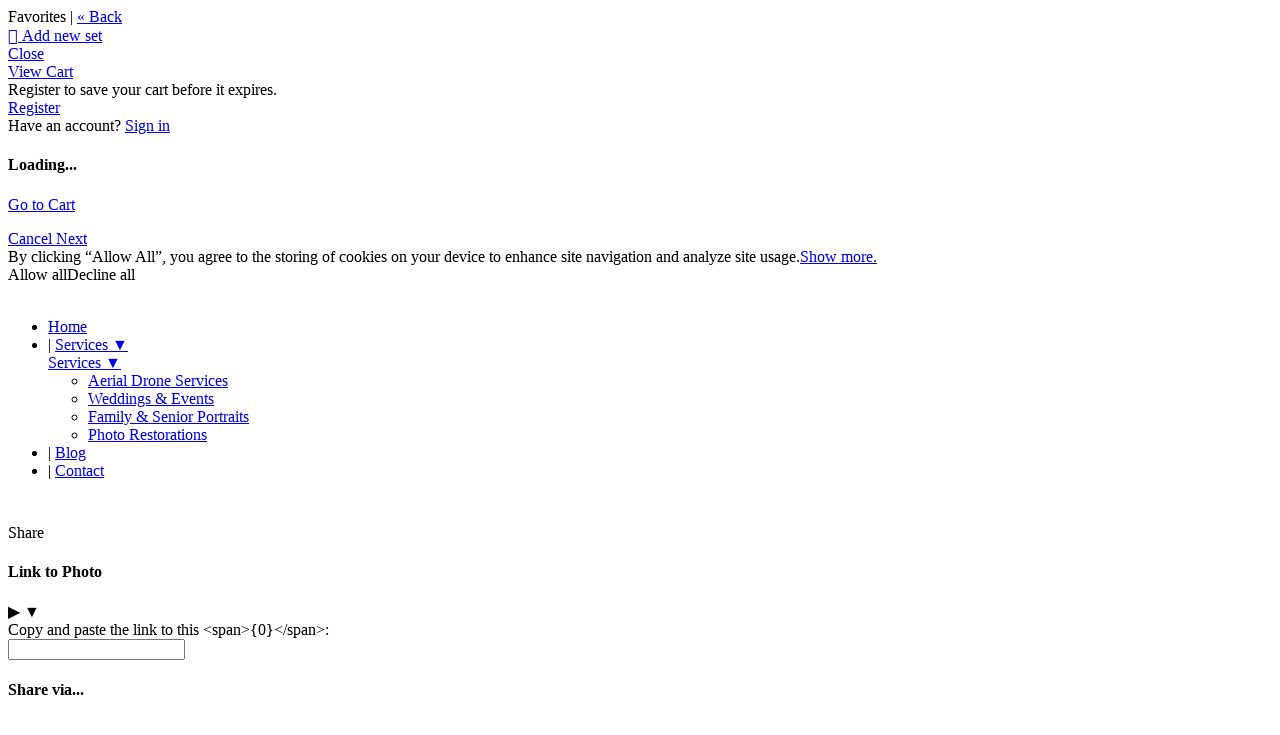

--- FILE ---
content_type: application/javascript; charset=UTF-8
request_url: https://crystalriverphotography.zenfolio.com/cdn-cgi/challenge-platform/h/b/scripts/jsd/d251aa49a8a3/main.js?
body_size: 9507
content:
window._cf_chl_opt={AKGCx8:'b'};~function(h6,KU,Kc,Ki,KY,Kj,Kn,Ka,KM,h1){h6=X,function(m,s,hC,h5,K,h){for(hC={m:537,s:402,K:396,h:445,k:497,H:456,A:579,E:364,D:514,b:614,Z:612},h5=X,K=m();!![];)try{if(h=-parseInt(h5(hC.m))/1+parseInt(h5(hC.s))/2*(parseInt(h5(hC.K))/3)+-parseInt(h5(hC.h))/4+parseInt(h5(hC.k))/5*(-parseInt(h5(hC.H))/6)+parseInt(h5(hC.A))/7*(-parseInt(h5(hC.E))/8)+parseInt(h5(hC.D))/9+-parseInt(h5(hC.b))/10*(-parseInt(h5(hC.Z))/11),s===h)break;else K.push(K.shift())}catch(k){K.push(K.shift())}}(f,496272),KU=this||self,Kc=KU[h6(404)],Ki={},Ki[h6(482)]='o',Ki[h6(474)]='s',Ki[h6(555)]='u',Ki[h6(509)]='z',Ki[h6(403)]='n',Ki[h6(481)]='I',Ki[h6(557)]='b',KY=Ki,KU[h6(567)]=function(s,K,h,H,k9,k8,k7,hf,A,D,Z,W,x,P,Q){if(k9={m:530,s:349,K:575,h:367,k:372,H:357,A:367,E:372,D:432,b:446,Z:391,W:391,x:389,P:438,Q:448,R:349,N:459,I:459,T:591,e:568,g:388,O:581,v:419,V:435,S:573,B:496,U:526,c:581},k8={m:572,s:448,K:378},k7={m:429,s:383,K:590,h:370},hf=h6,A={'vBbAj':function(R,N){return R(N)},'ALjph':function(R,N){return N===R},'iJoJg':function(R,N){return R(N)},'vHNWL':hf(k9.m),'xkrUE':function(R,N){return R===N},'riqWF':function(R,N,I){return R(N,I)},'EwZip':function(R,N){return R+N},'EozCo':function(R,N){return R+N}},A[hf(k9.s)](null,K)||K===void 0)return H;for(D=A[hf(k9.K)](KC,K),s[hf(k9.h)][hf(k9.k)]&&(D=D[hf(k9.H)](s[hf(k9.A)][hf(k9.E)](K))),D=s[hf(k9.D)][hf(k9.b)]&&s[hf(k9.Z)]?s[hf(k9.D)][hf(k9.b)](new s[(hf(k9.W))](D)):function(R,hm,N){for(hm=hf,R[hm(k8.m)](),N=0;N<R[hm(k8.s)];R[N+1]===R[N]?R[hm(k8.K)](N+1,1):N+=1);return R}(D),Z='nAsAaAb'.split('A'),Z=Z[hf(k9.x)][hf(k9.P)](Z),W=0;W<D[hf(k9.Q)];x=D[W],P=KJ(s,K,x),Z(P)?A[hf(k9.R)](A[hf(k9.N)],A[hf(k9.I)])?(Q=A[hf(k9.T)]('s',P)&&!s[hf(k9.e)](K[x]),hf(k9.g)===h+x?A[hf(k9.O)](E,A[hf(k9.v)](h,x),P):Q||E(A[hf(k9.V)](h,x),K[x])):A[hf(k9.S)](K,hf(k9.B)+h[hf(k9.U)]):A[hf(k9.c)](E,h+x,P),W++);return H;function E(R,N,hX){hX=hf,Object[hX(k7.m)][hX(k7.s)][hX(k7.K)](H,N)||(H[N]=[]),H[N][hX(k7.h)](R)}},Kj=h6(416)[h6(455)](';'),Kn=Kj[h6(389)][h6(438)](Kj),KU[h6(543)]=function(s,K,km,hs,h,k,H,A,E,D){for(km={m:451,s:594,K:448,h:583,k:370,H:451,A:603},hs=h6,h={},h[hs(km.m)]=function(Z,W){return Z+W},k=h,H=Object[hs(km.s)](K),A=0;A<H[hs(km.K)];A++)if(E=H[A],'f'===E&&(E='N'),s[E]){for(D=0;D<K[H[A]][hs(km.K)];-1===s[E][hs(km.h)](K[H[A]][D])&&(Kn(K[H[A]][D])||s[E][hs(km.k)](k[hs(km.H)]('o.',K[H[A]][D]))),D++);}else s[E]=K[H[A]][hs(km.A)](function(Z){return'o.'+Z})},Ka=function(H9,H8,H7,H5,H4,kF,hh,s,K,h,k){return H9={m:394,s:480,K:375,h:571,k:539,H:598,A:395,E:441,D:371},H8={m:582,s:467,K:462,h:455,k:478,H:417,A:415,E:358,D:415,b:471,Z:449,W:477,x:370,P:570,Q:409,R:395,N:540,I:525,T:548,e:429,g:578,O:590,v:583,V:369,S:467,B:411,U:483,c:600,i:592,Y:433,J:366,C:523,j:606,n:397},H7={m:544,s:448},H5={m:554,s:393,K:520,h:572,k:448,H:469,A:494,E:378,D:351,b:544,Z:448,W:606,x:429,P:383,Q:590,R:429,N:383,I:590,T:429,e:383,g:590,O:377,v:532,V:370,S:588,B:370,U:425,c:411,i:608,Y:479,J:436,C:467,j:498,n:354,l:477,a:560,M:570,y:383,F:590,d:584,G:507,z:507,L:542,o:370,f0:425,f1:377,f2:370,f3:619,f4:513,f5:413,f6:518,f7:453,f8:502,f9:377,ff:582,fX:348,fm:370,fs:500,fK:468,fh:380,fk:529,fH:550,fA:576,fE:428,fq:467,fD:548,fb:484,fZ:384,fW:370,fx:433,fP:366},H4={m:412,s:558,K:492,h:373,k:610,H:465},kF={m:469},hh=h6,s={'IprGE':function(H,A){return A===H},'xLrXf':hh(H9.m),'zTzgo':hh(H9.s),'BjdYA':function(H,A){return H+A},'doVqS':function(H,A){return H+A},'zRSoS':hh(H9.K),'ivZGW':function(H,A){return H===A},'XEUUj':hh(H9.h),'EnCIz':function(H,A){return A==H},'siItg':function(H,A){return H<A},'NJnoE':function(H,A){return H<<A},'fGhiK':function(H,A){return H(A)},'MMJMd':function(H,A){return A==H},'vqDzP':function(H,A){return H-A},'hUMxT':function(H,A){return H(A)},'wWzGg':function(H,A){return H==A},'IUhLI':function(H,A){return H<<A},'ZxPgw':function(H,A){return H&A},'itybb':function(H,A){return H(A)},'aHxLu':function(H,A){return A==H},'djSBx':function(H,A){return A!==H},'xjbXr':function(H,A){return A===H},'fzvhW':function(H,A){return H-A},'dKVJq':function(H,A){return A!==H},'Lpcop':hh(H9.k),'Rnhca':function(H,A){return H<A},'srISt':function(H,A){return H-A},'gXpNm':function(H,A){return H(A)},'ZIyxi':function(H,A){return H>A},'uEWhc':function(H,A){return A|H},'cNkTo':function(H,A){return H<A},'omBmH':function(H,A){return H<<A},'jneQn':function(H,A){return H==A},'mktNC':function(H,A){return H-A},'SLdvH':function(H,A){return H instanceof A},'cBKRw':hh(H9.H),'mxhiG':function(H,A){return H(A)},'yXxzg':function(H,A){return A*H},'wZPox':function(H,A){return H<A},'vevTj':function(H,A){return A*H},'kcVLh':function(H,A){return A&H},'ApXUu':function(H,A){return A==H},'OiPdf':hh(H9.A),'xWYhi':function(H,A){return H*A},'Wrckl':function(H,A){return H&A},'AhyCU':function(H,A){return H!=A},'PjWQC':function(H,A){return H==A},'ubQzq':function(H,A){return A==H}},K=String[hh(H9.E)],h={'h':function(H,H3,kt,kz,hH,A,D,b){if(H3={m:527,s:499,K:390,h:618,k:606,H:505,A:448,E:583,D:370,b:604,Z:603},kt={m:406,s:503,K:386,h:599},kz={m:454},hH=hh,A={'GDLQp':function(E,D,hk){return hk=X,s[hk(kF.m)](E,D)},'Odlnc':s[hH(H4.m)],'fHeTf':function(E,D){return E+D},'NVcxf':function(E,D){return D!==E},'KvgFv':hH(H4.s),'DoEwa':s[hH(H4.K)]},hH(H4.h)===hH(H4.k))D={'JaZVG':function(Z,W,hA){return hA=hH,A[hA(kz.m)](Z,W)},'nUTCz':function(Z,W){return Z(W)},'TVxoW':function(Z){return Z()}},b=A(),E(b.r,function(I,hE){hE=hH,D[hE(kt.m)](typeof x,hE(kt.s))&&D[hE(kt.K)](R,I),D[hE(kt.h)](Q)}),b.e&&x(A[hH(H4.H)],b.e);else return null==H?'':h.g(H,6,function(D,H1,hD,b,W,x){if(H1={m:504},hD=hH,b={'PbfCv':function(Z,W){return Z<W},'OxDdK':function(Z,W,hq){return hq=X,A[hq(H1.m)](Z,W)}},A[hD(H3.m)](hD(H3.s),A[hD(H3.K)]))return A[hD(H3.h)][hD(H3.k)](D);else if(W=K[V],'f'===W&&(W='N'),S[W]){for(x=0;b[hD(H3.H)](x,B[U[c]][hD(H3.A)]);-1===i[W][hD(H3.E)](Y[J[C]][x])&&(j(n[l[a]][x])||M[W][hD(H3.D)](b[hD(H3.b)]('o.',y[F[d]][x]))),x++);}else G[W]=z[L[o]][hD(H3.Z)](function(f3){return'o.'+f3})})},'g':function(H,A,E,hb,D,Z,W,x,P,Q,R,N,I,T,O,J,i,V,S,B){if(hb=hh,s[hb(H5.m)](hb(H5.s),s[hb(H5.K)])){for(A[hb(H5.h)](),i=0;i<E[hb(H5.k)];s[hb(H5.H)](D[i],T[s[hb(H5.A)](i,1)])?Z[hb(H5.E)](s[hb(H5.D)](i,1),1):i+=1);return W}else{if(s[hb(H5.b)](null,H))return'';for(Z={},W={},x='',P=2,Q=3,R=2,N=[],I=0,T=0,O=0;O<H[hb(H5.Z)];O+=1)if(V=H[hb(H5.W)](O),Object[hb(H5.x)][hb(H5.P)][hb(H5.Q)](Z,V)||(Z[V]=Q++,W[V]=!0),S=s[hb(H5.D)](x,V),Object[hb(H5.R)][hb(H5.N)][hb(H5.I)](Z,S))x=S;else{if(Object[hb(H5.T)][hb(H5.e)][hb(H5.g)](W,x)){if(256>x[hb(H5.O)](0)){for(D=0;s[hb(H5.v)](D,R);I<<=1,T==A-1?(T=0,N[hb(H5.V)](E(I)),I=0):T++,D++);for(B=x[hb(H5.O)](0),D=0;8>D;I=s[hb(H5.S)](I,1)|B&1,T==A-1?(T=0,N[hb(H5.B)](s[hb(H5.U)](E,I)),I=0):T++,B>>=1,D++);}else{for(B=1,D=0;D<R;I=B|I<<1,s[hb(H5.c)](T,A-1)?(T=0,N[hb(H5.V)](E(I)),I=0):T++,B=0,D++);for(B=x[hb(H5.O)](0),D=0;16>D;I=B&1.86|I<<1.18,T==s[hb(H5.i)](A,1)?(T=0,N[hb(H5.V)](s[hb(H5.Y)](E,I)),I=0):T++,B>>=1,D++);}P--,s[hb(H5.J)](0,P)&&(P=Math[hb(H5.C)](2,R),R++),delete W[x]}else for(B=Z[x],D=0;D<R;I=s[hb(H5.j)](I,1)|s[hb(H5.n)](B,1),A-1==T?(T=0,N[hb(H5.V)](s[hb(H5.l)](E,I)),I=0):T++,B>>=1,D++);x=(P--,s[hb(H5.a)](0,P)&&(P=Math[hb(H5.C)](2,R),R++),Z[S]=Q++,String(V))}if(s[hb(H5.M)]('',x)){if(Object[hb(H5.x)][hb(H5.y)][hb(H5.F)](W,x)){if(256>x[hb(H5.O)](0)){if(s[hb(H5.d)](hb(H5.G),hb(H5.z))){for(D=0;D<R;I<<=1,T==s[hb(H5.L)](A,1)?(T=0,N[hb(H5.o)](s[hb(H5.f0)](E,I)),I=0):T++,D++);for(B=x[hb(H5.f1)](0),D=0;8>D;I=B&1.21|I<<1,T==A-1?(T=0,N[hb(H5.f2)](E(I)),I=0):T++,B>>=1,D++);}else K(x)}else if(s[hb(H5.f3)](hb(H5.f4),s[hb(H5.f5)])){for(B=1,D=0;s[hb(H5.f6)](D,R);I=s[hb(H5.j)](I,1)|B,T==s[hb(H5.f7)](A,1)?(T=0,N[hb(H5.B)](s[hb(H5.f8)](E,I)),I=0):T++,B=0,D++);for(B=x[hb(H5.f9)](0),D=0;s[hb(H5.ff)](16,D);I=s[hb(H5.fX)](I<<1,1.93&B),s[hb(H5.a)](T,A-1)?(T=0,N[hb(H5.fm)](E(I)),I=0):T++,B>>=1,D++);}else J={},J[hb(H5.fs)]=hb(H5.fK),J[hb(H5.fh)]=x.r,J[hb(H5.fk)]=s[hb(H5.fH)],K[hb(H5.fA)][hb(H5.fE)](J,'*');P--,0==P&&(P=Math[hb(H5.fq)](2,R),R++),delete W[x]}else for(B=Z[x],D=0;s[hb(H5.fD)](D,R);I=s[hb(H5.fb)](I,1)|1&B,A-1==T?(T=0,N[hb(H5.V)](E(I)),I=0):T++,B>>=1,D++);P--,s[hb(H5.fZ)](0,P)&&R++}for(B=2,D=0;D<R;I=B&1|I<<1.42,s[hb(H5.b)](T,s[hb(H5.L)](A,1))?(T=0,N[hb(H5.fW)](E(I)),I=0):T++,B>>=1,D++);for(;;)if(I<<=1,T==s[hb(H5.fx)](A,1)){N[hb(H5.o)](s[hb(H5.f8)](E,I));break}else T++;return N[hb(H5.fP)]('')}},'j':function(H,H6,hZ){return H6={m:377},hZ=hh,s[hZ(H7.m)](null,H)?'':H==''?null:h.i(H[hZ(H7.s)],32768,function(A,hW){return hW=hZ,H[hW(H6.m)](A)})},'i':function(H,A,E,hx,D,Z,W,x,P,Q,R,N,I,T,O,V,i,S,B,U){for(hx=hh,D=[],Z=4,W=4,x=3,P=[],N=E(0),I=A,T=1,Q=0;s[hx(H8.m)](3,Q);D[Q]=Q,Q+=1);for(O=0,V=Math[hx(H8.s)](2,2),R=1;R!=V;)for(S=hx(H8.K)[hx(H8.h)]('|'),B=0;!![];){switch(S[B++]){case'0':U=N&I;continue;case'1':I==0&&(I=A,N=s[hx(H8.k)](E,T++));continue;case'2':R<<=1;continue;case'3':I>>=1;continue;case'4':O|=s[hx(H8.H)](s[hx(H8.A)](0,U)?1:0,R);continue}break}switch(O){case 0:for(O=0,V=Math[hx(H8.s)](2,8),R=1;R!=V;U=N&I,I>>=1,0==I&&(I=A,N=E(T++)),O|=s[hx(H8.E)](s[hx(H8.D)](0,U)?1:0,R),R<<=1);i=K(O);break;case 1:for(O=0,V=Math[hx(H8.s)](2,16),R=1;V!=R;U=s[hx(H8.b)](N,I),I>>=1,s[hx(H8.Z)](0,I)&&(I=A,N=E(T++)),O|=R*(0<U?1:0),R<<=1);i=s[hx(H8.W)](K,O);break;case 2:return''}for(Q=D[3]=i,P[hx(H8.x)](i);;)if(s[hx(H8.P)](s[hx(H8.Q)],hx(H8.R)))return s[hx(H8.N)](O,H[hx(H8.I)])&&s[hx(H8.T)](0,A[hx(H8.I)][hx(H8.e)][hx(H8.g)][hx(H8.O)](E)[hx(H8.v)](s[hx(H8.V)]));else{if(T>H)return'';for(O=0,V=Math[hx(H8.S)](2,x),R=1;R!=V;U=I&N,I>>=1,s[hx(H8.B)](0,I)&&(I=A,N=E(T++)),O|=s[hx(H8.U)](0<U?1:0,R),R<<=1);switch(i=O){case 0:for(O=0,V=Math[hx(H8.s)](2,8),R=1;V!=R;U=s[hx(H8.c)](N,I),I>>=1,0==I&&(I=A,N=E(T++)),O|=(0<U?1:0)*R,R<<=1);D[W++]=K(O),i=W-1,Z--;break;case 1:for(O=0,V=Math[hx(H8.s)](2,16),R=1;s[hx(H8.i)](R,V);U=I&N,I>>=1,I==0&&(I=A,N=E(T++)),O|=R*(0<U?1:0),R<<=1);D[W++]=K(O),i=s[hx(H8.Y)](W,1),Z--;break;case 2:return P[hx(H8.J)]('')}if(s[hx(H8.C)](0,Z)&&(Z=Math[hx(H8.S)](2,x),x++),D[i])i=D[i];else if(W===i)i=Q+Q[hx(H8.j)](0);else return null;P[hx(H8.x)](i),D[W++]=Q+i[hx(H8.j)](0),Z--,Q=i,s[hx(H8.n)](0,Z)&&(Z=Math[hx(H8.s)](2,x),x++)}}},k={},k[hh(H9.D)]=h.h,k}(),KM=null,h1=h0(),h3();function Ky(m,Hb,HD,hP,s,K){Hb={m:443,s:597,K:431,h:394},HD={m:388,s:569,K:443,h:568,k:379,H:522,A:408,E:617,D:503,b:597,Z:407,W:377,x:370,P:377,Q:580,R:370,N:556,I:370,T:563,e:377,g:585,O:549,v:577,V:556,S:467},hP=h6,s={'YPRPv':function(h,k){return h-k},'CbSAB':hP(Hb.m),'OyEgQ':hP(Hb.s),'fEoDw':function(h,k,H){return h(k,H)}},K=Kl(),s[hP(Hb.K)](Kt,K.r,function(h,HE,hQ,k,A,E,D){if(HE={m:553},hQ=hP,k={'tUAvk':hQ(HD.m),'nxjxo':function(H,A,E){return H(A,E)},'iOLSl':function(H,A){return H+A},'fIbXh':function(H,A,E){return H(A,E)},'UHMnv':function(H,A){return H==A},'DQZML':function(H,A){return A==H},'BdvUb':function(H,A){return H(A)},'IQKlv':function(H,A){return A|H},'IjYTF':function(H,A,hu){return hu=hQ,s[hu(HE.m)](H,A)},'Yiryq':function(H,A){return H(A)}},s[hQ(HD.s)]!==hQ(HD.K))(A=N[I],E=T(e,g,A),O(E))?(D=E==='s'&&!j[hQ(HD.h)](n[A]),k[hQ(HD.k)]===l+A?a(M+A,E):D||k[hQ(HD.H)](y,k[hQ(HD.A)](F,A),d[A])):k[hQ(HD.E)](J,C+A,E);else{if(typeof m===hQ(HD.D)){if(hQ(HD.b)===s[hQ(HD.Z)])m(h);else{if(256>fR[hQ(HD.W)](0)){for(XS=0;XB<XU;Xi<<=1,Xr-1==XY?(XJ=0,XC[hQ(HD.x)](Xj(Xn)),Xl=0):Xa++,Xc++);for(XM=Xy[hQ(HD.P)](0),XF=0;8>Xd;Xz=XL<<1|1&Xo,k[hQ(HD.Q)](Xt,m0-1)?(m1=0,m2[hQ(HD.R)](m3(m4)),m5=0):m6++,m7>>=1,XG++);}else{for(m8=1,m9=0;mf<mX;ms=mh|mK<<1,k[hQ(HD.N)](mk,mH-1)?(mA=0,mE[hQ(HD.I)](k[hQ(HD.T)](mq,mD)),mb=0):mZ++,mW=0,mm++);for(mx=mP[hQ(HD.e)](0),mQ=0;16>mu;mw=k[hQ(HD.g)](mN<<1,1&mI),mT==k[hQ(HD.O)](me,1)?(mg=0,mO[hQ(HD.I)](k[hQ(HD.v)](mv,mV)),mp=0):mS++,mB>>=1,mR++);}XI--,k[hQ(HD.V)](0,XT)&&(Xe=Xg[hQ(HD.S)](2,XO),Xv++),delete XV[Xp]}}KG()}}),K.e&&h2(hP(Hb.h),K.e)}function Kz(m,Hg,hT){return Hg={m:506},hT=h6,Math[hT(Hg.m)]()<m}function KF(HZ,hR,m,h,s){if(HZ={m:515,s:495,K:500,h:468,k:380,H:529,A:545,E:460,D:576,b:428,Z:403},hR=h6,m=KU[hR(HZ.m)],!m){if(hR(HZ.s)!==hR(HZ.s))h={},h[hR(HZ.K)]=hR(HZ.h),h[hR(HZ.k)]=k.r,h[hR(HZ.H)]=hR(HZ.A),h[hR(HZ.E)]=H,h[hR(HZ.D)][hR(HZ.b)](h,'*');else return null}return s=m.i,typeof s!==hR(HZ.Z)||s<30?null:s}function Kr(m,s,hj,h7){return hj={m:525,s:429,K:578,h:590,k:583,H:598},h7=h6,s instanceof m[h7(hj.m)]&&0<m[h7(hj.m)][h7(hj.s)][h7(hj.K)][h7(hj.h)](s)[h7(hj.k)](h7(hj.H))}function h2(k,H,HG,Hd,hB,A,E,D,b,Z,W,x,P,Q,R,N,I,Hy,g,O){if(HG={m:488,s:447,K:611,h:508,k:452,H:538,A:615,E:430,D:382,b:426,Z:423,W:447,x:611,P:586,Q:455,R:355,N:434,I:376,T:562,e:439,g:536,O:613,v:517,V:472,S:387,B:440,U:500,c:470,i:511,Y:371,J:515,C:420,j:452,n:593,l:566,a:424,M:564,y:519,F:519},Hd={m:561,s:437,K:350,h:519},hB=h6,A={},A[hB(HG.m)]=function(T,g){return g!==T},A[hB(HG.s)]=function(T,g){return g===T},A[hB(HG.K)]=hB(HG.h),A[hB(HG.k)]=function(T,g){return T+g},A[hB(HG.H)]=hB(HG.A),A[hB(HG.E)]=hB(HG.D),E=A,!Kz(0))return![];b=(D={},D[hB(HG.b)]=k,D[hB(HG.Z)]=H,D);try{if(E[hB(HG.W)](E[hB(HG.x)],hB(HG.h))){for(Z=hB(HG.P)[hB(HG.Q)]('|'),W=0;!![];){switch(Z[W++]){case'0':x=new KU[(hB(HG.R))]();continue;case'1':Q=(P={},P[hB(HG.N)]=KU[hB(HG.I)][hB(HG.N)],P[hB(HG.T)]=KU[hB(HG.I)][hB(HG.T)],P[hB(HG.e)]=KU[hB(HG.I)][hB(HG.e)],P[hB(HG.g)]=KU[hB(HG.I)][hB(HG.O)],P[hB(HG.v)]=h1,P);continue;case'2':x[hB(HG.V)]=function(){};continue;case'3':R={},R[hB(HG.S)]=b,R[hB(HG.B)]=Q,R[hB(HG.U)]=hB(HG.c),x[hB(HG.i)](Ka[hB(HG.Y)](R));continue;case'4':N=KU[hB(HG.J)];continue;case'5':x[hB(HG.C)]=2500;continue;case'6':I=E[hB(HG.j)](hB(HG.n)+KU[hB(HG.I)][hB(HG.l)]+E[hB(HG.H)]+N.r,hB(HG.a));continue;case'7':x[hB(HG.M)](E[hB(HG.E)],I);continue}break}}else Hy={m:488},g={'hPERK':function(v,V,hU){return hU=hB,E[hU(Hy.m)](v,V)}},O=H[hB(HG.y)]||function(){},A[hB(HG.F)]=function(hc){hc=hB,O(),g[hc(Hd.m)](O[hc(Hd.s)],hc(Hd.K))&&(P[hc(Hd.h)]=O,Q())}}catch(g){}}function h0(Hj,hS){return Hj={m:421},hS=h6,crypto&&crypto[hS(Hj.m)]?crypto[hS(Hj.m)]():''}function KJ(m,s,K,ho,h8,h,k,H){h=(ho={m:490,s:541,K:503,h:493,k:609,H:370,A:401,E:377,D:359,b:363,Z:616,W:368,x:370,P:352,Q:361,R:464,N:482,I:512,T:535,e:535,g:432,O:546,v:464,V:464,S:414,B:589},h8=h6,{'vyavF':function(A,E){return A<E},'poGUw':function(A,E){return A(E)},'kKIkB':function(A,E){return A<<E},'cTnYG':function(A,E){return A&E},'Jxkuo':function(A,E){return E==A},'QWzBP':function(A,E){return A-E},'KLuSI':h8(ho.m),'mCKNX':function(A,E){return E==A},'iBopo':function(A,E){return E===A},'HtmBV':h8(ho.s),'fxWAx':function(A,E){return E==A},'sryke':h8(ho.K)});try{if(h8(ho.m)!==h[h8(ho.h)]){for(J=0;h[h8(ho.k)](C,j);l<<=1,M-1==s?(y=0,F[h8(ho.H)](h[h8(ho.A)](H,G)),z=0):L++,n++);for(o=f0[h8(ho.E)](0),f1=0;8>f2;f4=h[h8(ho.D)](f5,1)|h[h8(ho.b)](f6,1),h[h8(ho.Z)](f7,h[h8(ho.W)](f8,1))?(f9=0,ff[h8(ho.x)](fX(fm)),fs=0):fK++,fh>>=1,f3++);}else k=s[K]}catch(E){return h8(ho.P)===h8(ho.P)?'i':void 0}if(h[h8(ho.Q)](null,k))return h[h8(ho.R)](void 0,k)?'u':'x';if(h8(ho.N)==typeof k)try{if(h[h8(ho.I)]!==h8(ho.s))s();else if(h8(ho.K)==typeof k[h8(ho.T)])return k[h8(ho.e)](function(){}),'p'}catch(W){}return m[h8(ho.g)][h8(ho.O)](k)?'a':h[h8(ho.v)](k,m[h8(ho.g)])?'D':h[h8(ho.V)](!0,k)?'T':k===!1?'F':(H=typeof k,h[h8(ho.S)](h[h8(ho.B)],H)?Kr(m,k)?'N':'f':KY[H]||'?')}function Kd(){return KF()!==null}function f(A7){return A7='xhr-error,AKGCx8,pRIb1,isNaN,CbSAB,djSBx,HBNAH,sort,vBbAj,asIdd,iJoJg,parent,Yiryq,toString,147wwlShQ,UHMnv,riqWF,ZIyxi,indexOf,xjbXr,IQKlv,4|6|0|7|5|2|1|3,now,NJnoE,sryke,call,xkrUE,AhyCU,/cdn-cgi/challenge-platform/h/,keys,UFLbc,ttGav,jWKcJ,[native code],TVxoW,Wrckl,iCwvh,getPrototypeOf,map,OxDdK,KraUh,charAt,WSWNI,vqDzP,vyavF,ZStrS,LUsOG,1910634LqNZpr,aUjz8,80hanUEv,/b/ov1/0.2130053589377276:1768889291:MUrr_oUwa87mpRfRN-qCU16O6_DVdQEy57lDlWFlgkk/,Jxkuo,fIbXh,DoEwa,dKVJq,contentDocument,uEWhc,ALjph,loading,doVqS,ZFyWq,TWkvB,ZxPgw,XMLHttpRequest,mIIhv,concat,vevTj,kKIkB,DOMContentLoaded,mCKNX,AmFoc,cTnYG,39880ChMEhu,EkPbE,join,Object,QWzBP,cBKRw,push,SpojyGNm,getOwnPropertyNames,KDQWn,onerror,success,_cf_chl_opt,charCodeAt,splice,tUAvk,sid,addEventListener,POST,hasOwnProperty,jneQn,api,nUTCz,errorInfoObject,d.cookie,includes,KvgFv,Set,swGPb,PPLdT,error on cf_chl_props,nCoMz,13755rgUkiG,ubQzq,log,createElement,REaTz,poGUw,66fzBMZO,number,document,ROFVC,JaZVG,OyEgQ,iOLSl,OiPdf,IAbfY,MMJMd,xLrXf,Lpcop,fxWAx,wZPox,_cf_chl_opt;JJgc4;PJAn2;kJOnV9;IWJi4;OHeaY1;DqMg0;FKmRv9;LpvFx1;cAdz2;PqBHf2;nFZCC5;ddwW5;pRIb1;rxvNi8;RrrrA2;erHi9,yXxzg,LYLjk,EwZip,timeout,randomUUID,location,TYlZ6,/invisible/jsd,fGhiK,AdeF3,rvvPL,postMessage,prototype,tHRRx,fEoDw,Array,mktNC,CnwA5,EozCo,wWzGg,readyState,bind,LRmiB4,chctx,fromCharCode,UOijc,pqIYs,CYiHz,2415196zykjYZ,from,SuGvd,length,ApXUu,iframe,svqdI,SACQG,srISt,GDLQp,split,277398zLLrji,tYDaW,display: none,vHNWL,detail,stringify,0|3|1|4|2,style,iBopo,Odlnc,/jsd/oneshot/d251aa49a8a3/0.2130053589377276:1768889291:MUrr_oUwa87mpRfRN-qCU16O6_DVdQEy57lDlWFlgkk/,pow,cloudflare-invisible,IprGE,jsd,kcVLh,ontimeout,NbGYb,string,WoVQb,contentWindow,itybb,mxhiG,hUMxT,2K43clIsmru1YxGqodpPDBQi5OfwZ9NegAMUvyt8n$jTaR6bz0hCJFX-kSW+VHE7L,bigint,object,xWYhi,omBmH,body,FuHzC,floor,KgxdM,navigator,OxTVH,tabIndex,zTzgo,KLuSI,BjdYA,Ssrbe,http-code:,15dsxEwz,IUhLI,Qntty,source,lJTRb,gXpNm,function,fHeTf,PbfCv,random,gEHbs,inbNr,symbol,YEfxS,send,HtmBV,iUwqd,6885981kmaWyj,__CF$cv$params,hwHna,JBxy9,Rnhca,onreadystatechange,XEUUj,EdYNh,nxjxo,PjWQC,xuHTA,Function,status,NVcxf,eMQzk,event,lEZdg,clientInformation,siItg,appendChild,href,catch,pkLOA2,962511nfgQYk,ddQWA,jMsJs,SLdvH,jBLIz,fzvhW,rxvNi8,EnCIz,error,isArray,mgyqz,cNkTo,IjYTF,zRSoS,CtzgP,onload,YPRPv,ivZGW,undefined,DQZML,boolean,gzCxM,removeChild,aHxLu,hPERK,SSTpq3,BdvUb,open'.split(','),f=function(){return A7},f()}function KG(He,HT,hw,m,s,HI,h){if(He={m:596,s:547,K:365,h:365,k:353,H:400,A:551},HT={m:392},hw=h6,m={'swGPb':function(K){return K()},'ttGav':function(K){return K()},'mgyqz':function(K,h){return h===K},'TWkvB':function(K,h){return K(h)},'REaTz':function(K,h,k){return K(h,k)},'CtzgP':function(K,h){return K*h}},s=m[hw(He.m)](KF),null===s)return;if(KM){if(m[hw(He.s)](hw(He.K),hw(He.h)))m[hw(He.k)](clearTimeout,KM);else if(HI={m:607},h={'WSWNI':function(k,H,A){return k(H,A)}},!A){if(x=!![],!P())return;Q(function(g,hN){hN=hw,h[hN(HI.m)](I,T,g)})}}KM=m[hw(He.H)](setTimeout,function(hI){hI=hw,m[hI(HT.m)](Ky)},m[hw(He.A)](s,1e3))}function Ko(Hp,hg,m,s,K,h,H){return Hp={m:510,s:605,K:487,h:587,k:418,H:405,A:515,E:487,D:524},hg=h6,m={'xuHTA':function(k,H){return k(H)},'KraUh':function(k){return k()},'ROFVC':hg(Hp.m)},s=3600,K=m[hg(Hp.s)](KL),h=Math[hg(Hp.K)](Date[hg(Hp.h)]()/1e3),h-K>s?hg(Hp.k)===m[hg(Hp.H)]?(H=h[hg(Hp.A)],k[hg(Hp.E)](+m[hg(Hp.D)](H,H.t))):![]:!![]}function Kt(m,s,HC,HJ,Hr,HY,hO,K,h,k,H){HC={m:420,s:515,K:398,h:376,k:355,H:564,A:382,E:486,D:593,b:566,Z:466,W:385,x:472,P:552,Q:374,R:422,N:422,I:534,T:422,e:501,g:511,O:371,v:461},HJ={m:565},Hr={m:526,s:442,K:526,h:375,k:473,H:496},HY={m:521,s:427,K:528,h:356,k:377},hO=h6,K={'EdYNh':function(A,E){return A!==E},'mIIhv':hO(HC.m),'UOijc':function(A,E){return A<E},'NbGYb':function(A,E){return A(E)},'FuHzC':function(A,E){return A+E},'lJTRb':function(A){return A()}},h=KU[hO(HC.s)],console[hO(HC.K)](KU[hO(HC.h)]),k=new KU[(hO(HC.k))](),k[hO(HC.H)](hO(HC.A),K[hO(HC.E)](hO(HC.D),KU[hO(HC.h)][hO(HC.b)])+hO(HC.Z)+h.r),h[hO(HC.W)]&&(k[hO(HC.m)]=5e3,k[hO(HC.x)]=function(hv){if(hv=hO,K[hv(HY.m)](hv(HY.s),hv(HY.K)))s(K[hv(HY.h)]);else return K[hv(HY.k)](h)}),k[hO(HC.P)]=function(hV){hV=hO,k[hV(Hr.m)]>=200&&K[hV(Hr.s)](k[hV(Hr.K)],300)?s(hV(Hr.h)):K[hV(Hr.k)](s,hV(Hr.H)+k[hV(Hr.K)])},k[hO(HC.Q)]=function(hp){hp=hO,s(hp(HJ.m))},H={'t':KL(),'lhr':Kc[hO(HC.R)]&&Kc[hO(HC.N)][hO(HC.I)]?Kc[hO(HC.T)][hO(HC.I)]:'','api':h[hO(HC.W)]?!![]:![],'c':K[hO(HC.e)](Kd),'payload':m},k[hO(HC.g)](Ka[hO(HC.O)](JSON[hO(HC.v)](H)))}function h3(A5,A4,A1,hi,m,s,K,h,k){if(A5={m:350,s:515,K:444,h:437,k:457,H:381,A:381,E:360,D:519},A4={m:437,s:350,K:519,h:516},A1={m:595,s:574,K:574,h:475},hi=h6,m={'UFLbc':function(H,A){return A!==H},'WoVQb':function(H,A,E){return H(A,E)},'hwHna':function(H){return H()},'CYiHz':function(H,A){return A!==H},'tYDaW':hi(A5.m)},s=KU[hi(A5.s)],!s)return;if(!Ko())return;(K=![],h=function(){if(!K){if(K=!![],!Ko())return;Ky(function(H,hY){if(hY=X,m[hY(A1.m)](hY(A1.s),hY(A1.K)))return;else m[hY(A1.h)](h4,s,H)})}},m[hi(A5.K)](Kc[hi(A5.h)],m[hi(A5.k)]))?h():KU[hi(A5.H)]?Kc[hi(A5.A)](hi(A5.E),h):(k=Kc[hi(A5.D)]||function(){},Kc[hi(A5.D)]=function(hr){hr=hi,k(),Kc[hr(A4.m)]!==hr(A4.s)&&(Kc[hr(A4.K)]=k,m[hr(A4.h)](h))})}function Kl(ks,hK,h,k,H,A,E,D,b){k=(ks={m:601,s:531,K:410,h:489,k:399,H:450,A:463,E:458,D:491,b:485,Z:533,W:476,x:347,P:485,Q:559},hK=h6,h={},h[hK(ks.m)]=hK(ks.s),h[hK(ks.K)]=hK(ks.h),h);try{return H=Kc[hK(ks.k)](hK(ks.H)),H[hK(ks.A)]=hK(ks.E),H[hK(ks.D)]='-1',Kc[hK(ks.b)][hK(ks.Z)](H),A=H[hK(ks.W)],E={},E=pRIb1(A,A,'',E),E=pRIb1(A,A[k[hK(ks.m)]]||A[k[hK(ks.K)]],'n.',E),E=pRIb1(A,H[hK(ks.x)],'d.',E),Kc[hK(ks.P)][hK(ks.Q)](H),D={},D.r=E,D.e=null,D}catch(Z){return b={},b.r={},b.e=Z,b}}function KL(HO,he,m){return HO={m:515,s:487},he=h6,m=KU[he(HO.m)],Math[he(HO.s)](+atob(m.t))}function KC(m,ht,h9,s){for(ht={m:357,s:594,K:602},h9=h6,s=[];null!==m;s=s[h9(ht.m)](Object[h9(ht.s)](m)),m=Object[h9(ht.K)](m));return s}function h4(h,k,A6,hJ,H,A,E,D){if(A6={m:362,s:375,K:385,h:362,k:500,H:468,A:380,E:529,D:375,b:576,Z:428,W:500,x:468,P:529,Q:545,R:460},hJ=h6,H={},H[hJ(A6.m)]=hJ(A6.s),A=H,!h[hJ(A6.K)])return;k===A[hJ(A6.h)]?(E={},E[hJ(A6.k)]=hJ(A6.H),E[hJ(A6.A)]=h.r,E[hJ(A6.E)]=hJ(A6.D),KU[hJ(A6.b)][hJ(A6.Z)](E,'*')):(D={},D[hJ(A6.W)]=hJ(A6.x),D[hJ(A6.A)]=h.r,D[hJ(A6.P)]=hJ(A6.Q),D[hJ(A6.R)]=k,KU[hJ(A6.b)][hJ(A6.Z)](D,'*'))}function X(m,s,K,h){return m=m-347,K=f(),h=K[m],h}}()